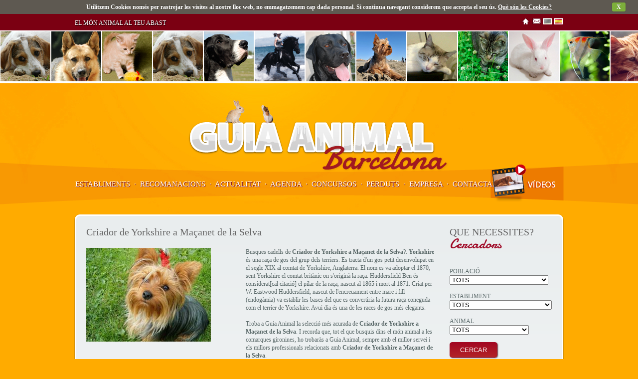

--- FILE ---
content_type: text/html; charset=UTF-8
request_url: http://barcelona.guiaanimal.com/cat/l/criador-de-yorkshire-a-macanet-de-la-selva.html
body_size: 10895
content:
<!DOCTYPE html>
<html lang="ca">
    <head>
		<meta name="google-site-verification" content="XBJ6xcGqszNQCGOXU7gIq3at2vhly_nPi4Nr0hzh470" />
        <base href="http://barcelona.guiaanimal.com/">
        <meta http-equiv="Content-Type" content="text/html; charset=utf-8">
        
<title>Criador de Yorkshire Maçanet de la Selva, Criador de Yorkshire a Maçanet de la Selva – Guia Animal</title>

<meta name="Description" content="Criador de Yorkshire a Maçanet de la Selva, troba tota la informacio sobre Criador de Yorkshire Maçanet de la Selva a Guia Animal">
<meta name="Keywords" content="Criador de Yorkshire Maçanet de la Selva, Criador de Yorkshire a Maçanet de la Selva">
<meta name="robots" content="all">
<meta name="revisit-after" content="30 days">
		<link rel="shortcut icon" href="http://barcelona.guiaanimal.com/favicon.ico" >
        <link href='http://fonts.googleapis.com/css?family=Damion' rel='stylesheet' type='text/css'>
        <link rel="stylesheet" type="text/css" href="http://barcelona.guiaanimal.com/css/reset.css">
        <link rel="stylesheet" type="text/css" href="http://barcelona.guiaanimal.com/css/estils.css">
		<link rel="stylesheet" type="text/css" href="http://barcelona.guiaanimal.com/lib/imagelightbox/imagelightbox.css">

            
        <!--[if lte IE 7]>
        <link rel="stylesheet" type="text/css" href="http://barcelona.guiaanimal.com/css/ie7.css">
        <![endif]-->

        <script src="http://barcelona.guiaanimal.com/lib/jquery-ui/js/jquery-1.8.1.min.js"></script>
		<!--<script src="http://barcelona.guiaanimal.com/lib/jquery-ui/js/jQuery.XDomainRequest.js"></script>-->
        <script src="http://barcelona.guiaanimal.com/lib/funcions.js"></script>
        <script src="http://barcelona.guiaanimal.com/lib/modernizr.custom.86801.js"></script>
		<script type="text/javascript" src="http://barcelona.guiaanimal.com/lib/imagelightbox/imagelightbox.min.js"></script>
        		<script type="text/javascript">
		  var _gaq = _gaq || [];
		  _gaq.push(['_setAccount', 'UA-33182308-1']);
		  _gaq.push(['_trackPageview']);

		  (function() {
			var ga = document.createElement('script'); ga.type = 'text/javascript'; ga.async = true;
			ga.src = ('https:' == document.location.protocol ? 'https://ssl' : 'http://www') + '.google-analytics.com/ga.js';
			var s = document.getElementsByTagName('script')[0]; s.parentNode.insertBefore(ga, s);
		  })();

		</script>
    </head>
    <body>
		
	
		<link rel="stylesheet" href="http://barcelona.guiaanimal.com/lib/cookie/cookiecuttr.css">
<script src="http://barcelona.guiaanimal.com/lib/cookie/jquery.cookie.js"></script>
<script src="http://barcelona.guiaanimal.com/lib/cookie/jquery.cookiecuttr.js"></script>
<script>
	$(document).ready(function () {
		$.cookieCuttr({
										cookieAnalyticsMessage: 'Utilitzem Cookies només per rastrejar les visites al nostre lloc web, no emmagatzemem cap dada personal. Si continua navegant considerem que accepta el seu ús.',
				cookieAcceptButtonText: 'X',
				cookieWhatAreLinkText: 'Què són les Cookies?',
				cookieWhatAreTheyLink: 'http://barcelona.guiaanimal.com/cat/cookies.html',
					});
	});
</script>
        <div id="tot" class="landings">
            <header id="cap"><div class="cont_slogan">
    <section class="contingut">
        <hgroup class="col">
            <h2><a href="http://barcelona.guiaanimal.com/cat/establiments-animals.html" title="EL MÓN ANIMAL AL TEU ABAST">EL MÓN ANIMAL AL TEU ABAST</a></h2>
        </hgroup>
        <div class="col right">
            <ul style="text-align:right">
                <li><a href="http://barcelona.guiaanimal.com/cat.html" class="ico home "></a></li>
                <li><a href="http://barcelona.guiaanimal.com/cat/contactar.html" class="ico contact "></a></li>
                <li><a href="http://barcelona.guiaanimal.com/cat.html" class="ico cat sel"></a></li>
                <li><a href="http://barcelona.guiaanimal.com/es.html" class="ico es "></a></li>
            </ul>
        </div>        
        <div class="net"></div>
    </section>
</div>
    <div id="cinta_animals">
        <div class="infinit"><!--
                            --><div>
                    <img width="100" height="100" src="http://barcelona.guiaanimal.com/files/cinta/cavallplatja.gif" alt="GUIA ANIMAL" />
                </div><!--
                                --><div>
                    <img width="100" height="100" src="http://barcelona.guiaanimal.com/files/cinta/trastu2.png" alt="GUIA ANIMAL" />
                </div><!--
                                --><div>
                    <img width="100" height="100" src="http://barcelona.guiaanimal.com/files/cinta/25.jpg" alt="GUIA ANIMAL" />
                </div><!--
                                --><div>
                    <img width="100" height="100" src="http://barcelona.guiaanimal.com/files/cinta/GATALIDIA.png" alt="GUIA ANIMAL" />
                </div><!--
                                --><div>
                    <img width="100" height="100" src="http://barcelona.guiaanimal.com/files/gat3.jpg" alt="GUIA ANIMAL" />
                </div><!--
                                --><div>
                    <img width="100" height="100" src="http://barcelona.guiaanimal.com/files/cinta/MIXA.png" alt="GUIA ANIMAL" />
                </div><!--
                                --><div>
                    <img width="100" height="100" src="http://barcelona.guiaanimal.com/files/cinta/22.jpg" alt="GUIA ANIMAL" />
                </div><!--
                                --><div>
                    <img width="100" height="100" src="http://barcelona.guiaanimal.com/files/cinta/5.jpg" alt="GUIA ANIMAL" />
                </div><!--
                        --></div>
    </div>
    <script>
        var llista_imatges=new Array();
                    llista_imatges.push("http://barcelona.guiaanimal.com/files/cinta/cavallplatja.gif");
                        llista_imatges.push("http://barcelona.guiaanimal.com/files/cinta/trastu2.png");
                        llista_imatges.push("http://barcelona.guiaanimal.com/files/cinta/25.jpg");
                        llista_imatges.push("http://barcelona.guiaanimal.com/files/cinta/GATALIDIA.png");
                        llista_imatges.push("http://barcelona.guiaanimal.com/files/gat3.jpg");
                        llista_imatges.push("http://barcelona.guiaanimal.com/files/cinta/MIXA.png");
                        llista_imatges.push("http://barcelona.guiaanimal.com/files/cinta/22.jpg");
                        llista_imatges.push("http://barcelona.guiaanimal.com/files/cinta/5.jpg");
                        llista_imatges.push("http://barcelona.guiaanimal.com/files/cinta/17.jpg");
                        llista_imatges.push("http://barcelona.guiaanimal.com/files/cinta/hugo.png");
                        llista_imatges.push("http://barcelona.guiaanimal.com/files/cinta/14.jpg");
                        llista_imatges.push("http://barcelona.guiaanimal.com/files/cinta/18.jpg");
                        llista_imatges.push("http://barcelona.guiaanimal.com/files/cinta/16.jpg");
                        llista_imatges.push("http://barcelona.guiaanimal.com/files/cinta/pastoralemany.png");
                        llista_imatges.push("http://barcelona.guiaanimal.com/files/cinta/boira.png");
                        llista_imatges.push("http://barcelona.guiaanimal.com/files/cinta/12.jpg");
                        llista_imatges.push("http://barcelona.guiaanimal.com/files/cinta/junior2.png");
                        llista_imatges.push("http://barcelona.guiaanimal.com/files/cinta/10.jpg");
                        llista_imatges.push("http://barcelona.guiaanimal.com/files/cinta/13.jpg");
                        llista_imatges.push("http://barcelona.guiaanimal.com/files/cinta/gatmonada.jpg");
                        llista_imatges.push("http://barcelona.guiaanimal.com/files/conill.jpg");
                        llista_imatges.push("http://barcelona.guiaanimal.com/files/cinta/P1070489_2.jpg");
                        llista_imatges.push("http://barcelona.guiaanimal.com/files/cinta/19.jpg");
                        llista_imatges.push("http://barcelona.guiaanimal.com/files/cinta/gats_guia_animal_girona2.jpg");
                        llista_imatges.push("http://barcelona.guiaanimal.com/files/cinta/bonook.png");
                        llista_imatges.push("http://barcelona.guiaanimal.com/files/cinta/boira2.png");
                        llista_imatges.push("http://barcelona.guiaanimal.com/files/gos1.jpg");
                        llista_imatges.push("http://barcelona.guiaanimal.com/files/gat1.jpg");
                        llista_imatges.push("http://barcelona.guiaanimal.com/files/cinta/mixin.jpg");
                        llista_imatges.push("http://barcelona.guiaanimal.com/files/cinta/6.jpg");
                        llista_imatges.push("http://barcelona.guiaanimal.com/files/cinta/baldufa.png");
                        llista_imatges.push("http://barcelona.guiaanimal.com/files/cinta/20.jpg");
                        llista_imatges.push("http://barcelona.guiaanimal.com/files/cinta/24.jpg");
                        llista_imatges.push("http://barcelona.guiaanimal.com/files/cinta/3.jpg");
                        llista_imatges.push("http://barcelona.guiaanimal.com/files/cinta/15.jpg");
                        llista_imatges.push("http://barcelona.guiaanimal.com/files/gos2.jpg");
                        llista_imatges.push("http://barcelona.guiaanimal.com/files/cinta/02102006.png");
                        llista_imatges.push("http://barcelona.guiaanimal.com/files/tortuga.jpg");
                        llista_imatges.push("http://barcelona.guiaanimal.com/files/cinta/11.jpg");
                        llista_imatges.push("http://barcelona.guiaanimal.com/files/cinta/GRANDANESLIDIA.png");
                        llista_imatges.push("http://barcelona.guiaanimal.com/files/cinta/9.jpg");
                        llista_imatges.push("http://barcelona.guiaanimal.com/files/cinta/thai4.png");
                        llista_imatges.push("http://barcelona.guiaanimal.com/files/gat2.jpg");
                        llista_imatges.push("http://barcelona.guiaanimal.com/files/cinta/DUNA1.png");
                        llista_imatges.push("http://barcelona.guiaanimal.com/files/cinta/4.jpg");
                        llista_imatges.push("http://barcelona.guiaanimal.com/files/anec.jpg");
                        llista_imatges.push("http://barcelona.guiaanimal.com/files/cinta/gats_guia_animal_girona.jpg");
                        llista_imatges.push("http://barcelona.guiaanimal.com/files/cinta/23.jpg");
                        llista_imatges.push("http://barcelona.guiaanimal.com/files/cinta/26.jpg");
                        llista_imatges.push("http://barcelona.guiaanimal.com/files/cinta/8.jpg");
                        llista_imatges.push("http://barcelona.guiaanimal.com/files/cinta/cendra.png");
                        llista_imatges.push("http://barcelona.guiaanimal.com/files/cinta/baldufaboira.png");
                        llista_imatges.push("http://barcelona.guiaanimal.com/files/cinta/2.jpg");
                        llista_imatges.push("http://barcelona.guiaanimal.com/files/cinta/21.jpg");
                        llista_imatges.push("http://barcelona.guiaanimal.com/files/cinta/P1180844_2.jpg");
                        llista_imatges.push("http://barcelona.guiaanimal.com/files/cinta/1.jpg");
                        llista_imatges.push("http://barcelona.guiaanimal.com/files/cinta/P1240626_2.jpg");
                        llista_imatges.push("http://barcelona.guiaanimal.com/files/elefant.jpg");
                    
        function adaptar_visor(){
            var ample_total=$('#tot').width();
            var ample_element=$('#cinta_animals .infinit div').width();

            var elements_totals=Math.ceil(ample_total / ample_element);

            var elements_actuals=$('#cinta_animals .infinit div').length;
            
            $('#cinta_animals .infinit').width(elements_totals*ample_element);
            
            for(var i=elements_actuals+1;i<=elements_totals;i++){
                $('#cinta_animals .infinit div').first().clone().prependTo("#cinta_animals .infinit");
                var nova_imatge=llista_imatges[Math.floor(Math.random()*llista_imatges.length)];
                $('#cinta_animals .infinit div').first().find('img').attr('src',nova_imatge);
            }
        }

        function cambiar_cinta(){
            var temps_min=1000;
            var temps_max=5000;
            var temps_canvi=Math.floor((Math.random()*temps_max)+temps_min); 
            setTimeout("cambiar_imatge()", temps_canvi);
        }
        
        function cambiar_imatge(){
            var index=Math.floor(Math.random()*llista_imatges.length); 
            var nova_imatge=llista_imatges[index];
            var index_ele=Math.floor(Math.random()*$('#cinta_animals div img').length);
            $('#cinta_animals div img').eq(index_ele).animate({opacity:0}, 500, function (){
                $('#cinta_animals div img').eq(index_ele).attr('src',nova_imatge);
                $('#cinta_animals div img').eq(index_ele).animate({opacity:1}, 500,function(){
                    cambiar_cinta();
                });
            });
        }
        $(document).ready(function(){
            adaptar_visor();
            cambiar_cinta();
        });
    </script>
    <div class="cont_logo">
    <a href="http://barcelona.guiaanimal.com/cat/inici.html" title="GUIA ANIMAL">
                 <img width="530" height="178" src="http://barcelona.guiaanimal.com/img/logos/logo_bcn2.png" alt="GUIA ANIMAL" />
    </a>
</div>

</header>
			<div class='contenidorMenu'>
					<ul id="menu">	<li><a href="http://barcelona.guiaanimal.com/cat/establiments-animals.html" >ESTABLIMENTS</a>
	&nbsp;&middot;&nbsp;</li>
	<li><a href="http://barcelona.guiaanimal.com/cat/productes-per-a-animals.html" >RECOMANACIONS</a>
	&nbsp;&middot;&nbsp;</li>
	<li><a href="http://barcelona.guiaanimal.com/cat/actualitat-noticies.html" >ACTUALITAT</a>
	&nbsp;&middot;&nbsp;</li>
	<li><a href="http://barcelona.guiaanimal.com/cat/agenda.html" >AGENDA</a>
	&nbsp;&middot;&nbsp;</li>
	<li><a href="http://barcelona.guiaanimal.com/cat/concursos-animals.html" >CONCURSOS</a>
	&nbsp;&middot;&nbsp;</li>
	<li><a href="http://barcelona.guiaanimal.com/cat/animals-perduts.html" >PERDUTS</a>
	<!--
	&nbsp;&middot;&nbsp;</li>
	<li><a target="_blank" href="http://forum.guiaanimal.com">FORUM</a>
	-->
	&nbsp;&middot;&nbsp;</li>
	<li><a href="http://barcelona.guiaanimal.com/cat/empresa.html" >EMPRESA</a>
	&nbsp;&middot;&nbsp;</li>
	<li><a href="http://barcelona.guiaanimal.com/cat/contactar.html" >CONTACTAR</a></li>

</ul>
						<a href="http://barcelona.guiaanimal.com/cat/videos.html" class="bannerVideos"></a>
				</div>
                                        <div class="contingut interiors ">
                    <div class="caixa_blanca">
                                            <section id="contingut">    <article>
        <h1>
            Criador de Yorkshire a Maçanet de la Selva            <span></span>
        </h1>    
                    <div class="col" style="width: 250px;">
                <img src="http://barcelona.guiaanimal.com/files//img/yorkshire_2.jpg" alt="Criador de Yorkshire a Maçanet de la Selva " style="width: 250px;" />
            </div>

            <div class="col right" style="width: 380px;">
                Busques cadells de <b>Criador de Yorkshire a Maçanet de la Selva</b>?. <b>Yorkshire</b> és una raça de gos del grup dels terriers. Es tracta d'un gos petit desenvolupat en el segle XIX al comtat de Yorkshire, Anglaterra. El nom es va adoptar el 1870, sent Yorkshire el comtat britànic on s'originà la raça. Huddersfield Ben és considerat[cal citació] el pilar de la raça, nascut al 1865 i mort al 1871. Criat per W. Eastwood Huddersfield, nascut de l'encreuament entre mare i fill (endogàmia) va establir les bases del que es convertiria la futura raça coneguda com el terrier de Yorkshire. Avui dia és una de les races de gos més elegants.
<br><br>
Troba a Guia Animal la selecció més acurada de <b>Criador de Yorkshire a Maçanet de la Selva</b>. I recorda que, tot el que busquis dins el món animal a les comarques gironines, ho trobaràs a Guia Animal, sempre amb el millor servei i els millors professionals relacionats amb <b>Criador de Yorkshire a Maçanet de la Selva</b>.            </div>

            <div class="net"></div>
            			<div class="net sombrejat"></div>
			<h3>Establiments Recomenats</h3>
			<div class="llista_establiments">
								<article >
						<div class="cont_esta" >
							<h2>
								<a href="http://barcelona.guiaanimal.com/cat/establiments-animals/mascotes-costa-brava.html" title="Mascotes Costa Brava ">Mascotes Costa Brava</a>
							</h2>
							<div class="net"></div>
							<h3>Botigues, Clubs canins i d'Agility, Criadors, Criadors Golden Retriever, Criadors Labrador Retriever, Criadors Pastor Alemany, Criadors jack russell, Ensinistradors, Residència felina, Residències canines, Veterinaris</h3>
														<h3><u>Especialitzats en:</u><br />Gats, Gossos</h3>
														<p>Mascotes Costa Brava</p>
<p>Les olivers Mas gros, 56</p>
<p>17473-Ventall&oacute;</p>
<p>637302760</p>
<p>972110439</p>
<table style="width: 230px;" border="0" cellspacing="0" cellpadding="0">
<tbody>
<tr>
<td class="xl66" width="230" height="20"><a href="mailto:INFO@MASCOTASCOSTABRAVA.COM">INFO@MASCOTASCOSTABRAVA.COM</a></td>
</tr>
</tbody>
</table>
<table style="width: 207px;" border="0" cellspacing="0" cellpadding="0">
<tbody>
<tr>
<td class="xl66" width="207" height="20"><a href="http://www.mascotascostabrava.com/">http://www.mascotascostabrava.com/</a></td>
</tr>
</tbody>
</table>
<table style="width: 136px;" border="0" cellspacing="0" cellpadding="0">
<tbody>
<tr>
<td class="xl66" width="136" height="20"><a href="http://www.facebook.com/mascotes.costabrava?fref=ts">http://www.facebook.com/mascotes.costabrava?fref=ts</a></td>
</tr>
</tbody>
</table>						</div>
												<div class="cont_logo">
							<a href="http://barcelona.guiaanimal.com/cat/establiments-animals/mascotes-costa-brava.html" title="Mascotes Costa Brava ">
								<img src="http://barcelona.guiaanimal.com/files/clients/43000069/36.gif" alt="Mascotes Costa Brava " />
							</a>
						</div>
												<div class="net"></div>
					</article>   
								</div>
					
    </article>

    </section>
                                            <aside id="lateral"><section>
<h2>QUE NECESSITES?<span>Cercadors</span></h2>
<form class="formulari" method="get" action="http://barcelona.guiaanimal.com/cerca.php">
    <fieldset>
        <ul>
            <li>
                <label for="poblacio">POBLACIÓ</label>
                <select name="poblacio" id="poblacio">
                    <option value="">TOTS</option>
                                            <option  value="abrera">Abrera</option>
                                                <option  value="aguilar-de-segarra">Aguilar de Segarra</option>
                                                <option  value="aiguafreda">Aiguafreda</option>
                                                <option  value="alella">Alella</option>
                                                <option  value="alpens">Alpens</option>
                                                <option  value="arbucies">Arbúcies</option>
                                                <option  value="arenys-de-mar">Arenys de Mar</option>
                                                <option  value="arenys-de-munt">Arenys de Munt</option>
                                                <option  value="argentona">Argentona</option>
                                                <option  value="argencola">Argençola</option>
                                                <option  value="artes">Artés</option>
                                                <option  value="avinyonet-del-penedes">Avinyonet del Penedès</option>
                                                <option  value="avinyo">Avinyó</option>
                                                <option  value="avia">Avià</option>
                                                <option  value="badalona">Badalona</option>
                                                <option  value="badia-del-valles">Badia del Vallès</option>
                                                <option  value="baga">Bagà</option>
                                                <option  value="balenya">Balenyà</option>
                                                <option  value="balsareny">Balsareny</option>
                                                <option  value="barbera-del-valles">Barberà del Vallès</option>
                                                <option  value="barcelona">Barcelona</option>
                                                <option  value="begues">Begues</option>
                                                <option  value="bellprat">Bellprat</option>
                                                <option  value="berga">Berga</option>
                                                <option  value="bigues-i-riells">Bigues i Riells</option>
                                                <option  value="borreda">Borredà</option>
                                                <option  value="breda">Breda</option>
                                                <option  value="cabrera-danoia">Cabrera d'Anoia</option>
                                                <option  value="cabrera-de-mar">Cabrera de Mar</option>
                                                <option  value="cabrils">Cabrils</option>
                                                <option  value="calaf">Calaf</option>
                                                <option  value="calders">Calders</option>
                                                <option  value="caldes-destrac">Caldes d'Estrac</option>
                                                <option  value="caldes-de-montbui">Caldes de Montbui</option>
                                                <option  value="calella">Calella</option>
                                                <option  value="calldetenes">Calldetenes</option>
                                                <option  value="callus">Callús</option>
                                                <option  value="calonge-de-segarra">Calonge de Segarra</option>
                                                <option  value="campins">Campins</option>
                                                <option  value="canet-de-mar">Canet de Mar</option>
                                                <option  value="canovelles">Canovelles</option>
                                                <option  value="canyelles">Canyelles</option>
                                                <option  value="capellades">Capellades</option>
                                                <option  value="capolat">Capolat</option>
                                                <option  value="cardedeu">Cardedeu</option>
                                                <option  value="cardona">Cardona</option>
                                                <option  value="carme">Carme</option>
                                                <option  value="casserres">Casserres</option>
                                                <option  value="castell-de-lareny">Castell de l'Areny</option>
                                                <option  value="castellar-de-nhug">Castellar de n'Hug</option>
                                                <option  value="castellar-del-riu">Castellar del Riu</option>
                                                <option  value="castellar-del-valles">Castellar del Vallès</option>
                                                <option  value="castellbell-i-el-vilar">Castellbell i el Vilar</option>
                                                <option  value="castellbisbal">Castellbisbal</option>
                                                <option  value="castellcir">Castellcir</option>
                                                <option  value="castelldefels">Castelldefels</option>
                                                <option  value="castellet-i-la-gornal">Castellet i la Gornal</option>
                                                <option  value="castellfollit-de-riubregos">Castellfollit de Riubregós</option>
                                                <option  value="castellfollit-del-boix">Castellfollit del Boix</option>
                                                <option  value="castellgali">Castellgalí</option>
                                                <option  value="castellnou-de-bages">Castellnou de Bages</option>
                                                <option  value="castelloli">Castellolí</option>
                                                <option  value="castelltercol">Castellterçol</option>
                                                <option  value="castellvi-de-rosanes">Castellví de Rosanes</option>
                                                <option  value="castellvi-de-la-marca">Castellví de la Marca</option>
                                                <option  value="centelles">Centelles</option>
                                                <option  value="cercs">Cercs</option>
                                                <option  value="cerdanyola-del-valles">Cerdanyola del Vallès</option>
                                                <option  value="cervello">Cervelló</option>
                                                <option  value="collbato">Collbató</option>
                                                <option  value="collsuspina">Collsuspina</option>
                                                <option  value="copons">Copons</option>
                                                <option  value="corbera-de-llobregat">Corbera de Llobregat</option>
                                                <option  value="cornella-de-llobregat">Cornellà de Llobregat</option>
                                                <option  value="cubelles">Cubelles</option>
                                                <option  value="canoves-i-samalus">Cànoves i Samalús</option>
                                                <option  value="dosrius">Dosrius</option>
                                                <option  value="el-bruc">El Bruc</option>
                                                <option  value="el-brull">El Brull</option>
                                                <option  value="el-masnou">El Masnou</option>
                                                <option  value="el-papiol">El Papiol</option>
                                                <option  value="el-pla-del-penedes">El Pla del Penedès</option>
                                                <option  value="el-pont-de-vilomara-i-rocafort">El Pont de Vilomara i Rocafort</option>
                                                <option  value="el-prat-de-llobregat">El Prat de Llobregat</option>
                                                <option  value="els-hostalets-de-pierola">Els Hostalets de Pierola</option>
                                                <option  value="els-prats-de-rei">Els Prats de Rei</option>
                                                <option  value="esparreguera">Esparreguera</option>
                                                <option  value="esplugues-de-llobregat">Esplugues de Llobregat</option>
                                                <option  value="figaro-montmany">Figaró-Montmany</option>
                                                <option  value="fogars-de-montclus">Fogars de Montclús</option>
                                                <option  value="fogars-de-la-selva">Fogars de la Selva</option>
                                                <option  value="folgueroles">Folgueroles</option>
                                                <option  value="fonollosa">Fonollosa</option>
                                                <option  value="font-rubi">Font-rubí</option>
                                                <option  value="figols">Fígols</option>
                                                <option  value="gaia">Gaià</option>
                                                <option  value="gallifa">Gallifa</option>
                                                <option  value="gava">Gavà</option>
                                                <option  value="gelida">Gelida</option>
                                                <option  value="girona">Girona</option>
                                                <option  value="gironella">Gironella</option>
                                                <option  value="gisclareny">Gisclareny</option>
                                                <option  value="granera">Granera</option>
                                                <option  value="granollers">Granollers</option>
                                                <option  value="gualba">Gualba</option>
                                                <option  value="guardiola-de-bergueda">Guardiola de Berguedà</option>
                                                <option  value="gurb">Gurb</option>
                                                <option  value="igualada">Igualada</option>
                                                <option  value="jorba">Jorba</option>
                                                <option  value="lametlla-del-valles">L'Ametlla del Vallès</option>
                                                <option  value="lespunyola">L'Espunyola</option>
                                                <option  value="lestany">L'Estany</option>
                                                <option  value="lhospitalet-de-llobregat">L'Hospitalet de Llobregat</option>
                                                <option  value="la-garriga">La Garriga</option>
                                                <option  value="la-granada">La Granada</option>
                                                <option  value="la-llacuna">La Llacuna</option>
                                                <option  value="la-llagosta">La Llagosta</option>
                                                <option  value="la-nou-de-bergueda">La Nou de Berguedà</option>
                                                <option  value="la-palma-de-cervello">La Palma de Cervelló</option>
                                                <option  value="la-pobla-de-claramunt">La Pobla de Claramunt</option>
                                                <option  value="la-pobla-de-lillet">La Pobla de Lillet</option>
                                                <option  value="la-quar">La Quar</option>
                                                <option  value="la-roca-del-valles">La Roca del Vallès</option>
                                                <option  value="les-cabanyes">Les Cabanyes</option>
                                                <option  value="les-franqueses-del-valles">Les Franqueses del Vallès</option>
                                                <option  value="les-masies-de-roda">Les Masies de Roda</option>
                                                <option  value="les-masies-de-voltrega">Les Masies de Voltregà</option>
                                                <option  value="llinars-del-valles">Llinars del Vallès</option>
                                                <option  value="llica-damunt">Lliçà d'Amunt</option>
                                                <option  value="llica-de-vall">Lliçà de Vall</option>
                                                <option  value="lluca">Lluçà</option>
                                                <option  value="malgrat-de-mar">Malgrat de Mar</option>
                                                <option  value="malla">Malla</option>
                                                <option  value="manlleu">Manlleu</option>
                                                <option  value="manresa">Manresa</option>
                                                <option  value="marganell">Marganell</option>
                                                <option  value="martorell">Martorell</option>
                                                <option  value="martorelles">Martorelles</option>
                                                <option  value="masquefa">Masquefa</option>
                                                <option  value="matadepera">Matadepera</option>
                                                <option  value="mataro">Mataró</option>
                                                <option  value="mediona">Mediona</option>
                                                <option  value="moia">Moià</option>
                                                <option  value="molins-de-rei">Molins de Rei</option>
                                                <option  value="mollet-del-valles">Mollet del Vallès</option>
                                                <option  value="monistrol-de-calders">Monistrol de Calders</option>
                                                <option  value="monistrol-de-montserrat">Monistrol de Montserrat</option>
                                                <option  value="montcada-i-reixac">Montcada i Reixac</option>
                                                <option  value="montclar">Montclar</option>
                                                <option  value="montesquiu">Montesquiu</option>
                                                <option  value="montgat">Montgat</option>
                                                <option  value="montmajor">Montmajor</option>
                                                <option  value="montmaneu">Montmaneu</option>
                                                <option  value="montmelo">Montmeló</option>
                                                <option  value="montornes-del-valles">Montornès del Vallès</option>
                                                <option  value="montseny">Montseny</option>
                                                <option  value="muntanyola">Muntanyola</option>
                                                <option  value="mura">Mura</option>
                                                <option  value="navarcles">Navarcles</option>
                                                <option  value="navas">Navàs</option>
                                                <option  value="olesa-de-bonesvalls">Olesa de Bonesvalls</option>
                                                <option  value="olesa-de-montserrat">Olesa de Montserrat</option>
                                                <option  value="olivella">Olivella</option>
                                                <option  value="olost">Olost</option>
                                                <option  value="olvan">Olvan</option>
                                                <option  value="olerdola">Olèrdola</option>
                                                <option  value="orista">Oristà</option>
                                                <option  value="orpi">Orpí</option>
                                                <option  value="oris">Orís</option>
                                                <option  value="pacs-del-penedes">Pacs del Penedès</option>
                                                <option  value="palafolls">Palafolls</option>
                                                <option  value="palau-solita-i-plegamans">Palau-solità i Plegamans</option>
                                                <option  value="palleja">Pallejà</option>
                                                <option  value="parets-del-valles">Parets del Vallès</option>
                                                <option  value="perafita">Perafita</option>
                                                <option  value="perelada">Perelada</option>
                                                <option  value="piera">Piera</option>
                                                <option  value="pineda-de-mar">Pineda de Mar</option>
                                                <option  value="polinya">Polinyà</option>
                                                <option  value="pontons">Pontons</option>
                                                <option  value="porqueres">Porqueres</option>
                                                <option  value="prats-de-llucanes">Prats de Lluçanès</option>
                                                <option  value="premia-de-dalt">Premià de Dalt</option>
                                                <option  value="premia-de-mar">Premià de Mar</option>
                                                <option  value="puig-reig">Puig-reig</option>
                                                <option  value="puigdalber">Puigdàlber</option>
                                                <option  value="pujalt">Pujalt</option>
                                                <option  value="rajadell">Rajadell</option>
                                                <option  value="rellinars">Rellinars</option>
                                                <option  value="ripollet">Ripollet</option>
                                                <option  value="roda-de-ter">Roda de Ter</option>
                                                <option  value="rubio">Rubió</option>
                                                <option  value="rubi">Rubí</option>
                                                <option  value="rupit-i-pruit">Rupit i Pruit</option>
                                                <option  value="sabadell">Sabadell</option>
                                                <option  value="sagas">Sagàs</option>
                                                <option  value="saldes">Saldes</option>
                                                <option  value="sallent">Sallent</option>
                                                <option  value="sant-adria-de-besos">Sant Adrià de Besòs</option>
                                                <option  value="sant-agusti-de-llucanes">Sant Agustí de Lluçanès</option>
                                                <option  value="sant-andreu-de-llavaneres">Sant Andreu de Llavaneres</option>
                                                <option  value="sant-andreu-de-la-barca">Sant Andreu de la Barca</option>
                                                <option  value="sant-antoni-de-vilamajor">Sant Antoni de Vilamajor</option>
                                                <option  value="sant-bartomeu-del-grau">Sant Bartomeu del Grau</option>
                                                <option  value="sant-boi-de-llobregat">Sant Boi de Llobregat</option>
                                                <option  value="sant-boi-de-llucanes">Sant Boi de Lluçanès</option>
                                                <option  value="sant-cebria-de-vallalta">Sant Cebrià de Vallalta</option>
                                                <option  value="sant-celoni">Sant Celoni</option>
                                                <option  value="sant-climent-de-llobregat">Sant Climent de Llobregat</option>
                                                <option  value="sant-cugat-sesgarrigues">Sant Cugat Sesgarrigues</option>
                                                <option  value="sant-cugat-del-valles">Sant Cugat del Vallès</option>
                                                <option  value="sant-esteve-sesrovires">Sant Esteve Sesrovires</option>
                                                <option  value="sant-esteve-de-palautordera">Sant Esteve de Palautordera</option>
                                                <option  value="sant-feliu-sasserra">Sant Feliu Sasserra</option>
                                                <option  value="sant-feliu-de-buixalleu">Sant Feliu de Buixalleu</option>
                                                <option  value="sant-feliu-de-codines">Sant Feliu de Codines</option>
                                                <option  value="sant-feliu-de-llobregat">Sant Feliu de Llobregat</option>
                                                <option  value="sant-fost-de-campsentelles">Sant Fost de Campsentelles</option>
                                                <option  value="sant-fruitos-de-bages">Sant Fruitós de Bages</option>
                                                <option  value="sant-hilari-sacalm">Sant Hilari Sacalm</option>
                                                <option  value="sant-hipolit-de-voltrega">Sant Hipòlit de Voltregà</option>
                                                <option  value="sant-iscle-de-vallalta">Sant Iscle de Vallalta</option>
                                                <option  value="sant-jaume-de-frontanya">Sant Jaume de Frontanyà</option>
                                                <option  value="sant-joan-despi">Sant Joan Despí</option>
                                                <option  value="sant-joan-de-vilatorrada">Sant Joan de Vilatorrada</option>
                                                <option  value="sant-julia-de-cerdanyola">Sant Julià de Cerdanyola</option>
                                                <option  value="sant-julia-de-vilatorta">Sant Julià de Vilatorta</option>
                                                <option  value="sant-just-desvern">Sant Just Desvern</option>
                                                <option  value="sant-llorenc-savall">Sant Llorenç Savall</option>
                                                <option  value="sant-llorenc-dhortons">Sant Llorenç d'Hortons</option>
                                                <option  value="sant-marti-sarroca">Sant Martí Sarroca</option>
                                                <option  value="sant-marti-sesgueioles">Sant Martí Sesgueioles</option>
                                                <option  value="sant-marti-dalbars">Sant Martí d'Albars</option>
                                                <option  value="sant-marti-de-centelles">Sant Martí de Centelles</option>
                                                <option  value="sant-marti-de-tous">Sant Martí de Tous</option>
                                                <option  value="sant-mateu-de-bages">Sant Mateu de Bages</option>
                                                <option  value="sant-pere-sallavinera">Sant Pere Sallavinera</option>
                                                <option  value="sant-pere-de-ribes">Sant Pere de Ribes</option>
                                                <option  value="sant-pere-de-riudebitlles">Sant Pere de Riudebitlles</option>
                                                <option  value="sant-pere-de-torello">Sant Pere de Torelló</option>
                                                <option  value="sant-pere-de-vilamajor">Sant Pere de Vilamajor</option>
                                                <option  value="sant-pol-de-mar">Sant Pol de Mar</option>
                                                <option  value="sant-quinti-de-mediona">Sant Quintí de Mediona</option>
                                                <option  value="sant-quirze-safaja">Sant Quirze Safaja</option>
                                                <option  value="sant-quirze-de-besora">Sant Quirze de Besora</option>
                                                <option  value="sant-quirze-del-valles">Sant Quirze del Vallès</option>
                                                <option  value="sant-sadurni-danoia">Sant Sadurní d'Anoia</option>
                                                <option  value="sant-sadurni-dosormort">Sant Sadurní d'Osormort</option>
                                                <option  value="sant-salvador-de-guardiola">Sant Salvador de Guardiola</option>
                                                <option  value="sant-vicenc-de-castellet">Sant Vicenç de Castellet</option>
                                                <option  value="sant-vicenc-de-montalt">Sant Vicenç de Montalt</option>
                                                <option  value="sant-vicenc-de-torello">Sant Vicenç de Torelló</option>
                                                <option  value="sant-vicenc-dels-horts">Sant Vicenç dels Horts</option>
                                                <option  value="santa-cecilia-de-voltrega">Santa Cecília de Voltregà</option>
                                                <option  value="santa-coloma-de-cervello">Santa Coloma de Cervelló</option>
                                                <option  value="santa-coloma-de-gramenet">Santa Coloma de Gramenet</option>
                                                <option  value="santa-eugenia-de-berga">Santa Eugènia de Berga</option>
                                                <option  value="santa-eulalia-de-riuprimer">Santa Eulàlia de Riuprimer</option>
                                                <option  value="santa-eulalia-de-roncana">Santa Eulàlia de Ronçana</option>
                                                <option  value="santa-fe-del-penedes">Santa Fe del Penedès</option>
                                                <option  value="santa-margarida-de-montbui">Santa Margarida de Montbui</option>
                                                <option  value="santa-margarida-i-els-monjos">Santa Margarida i els Monjos</option>
                                                <option  value="santa-maria-dolo">Santa Maria d'Oló</option>
                                                <option  value="santa-maria-de-besora">Santa Maria de Besora</option>
                                                <option  value="santa-maria-de-corco">Santa Maria de Corcó</option>
                                                <option  value="santa-maria-de-martorelles">Santa Maria de Martorelles</option>
                                                <option  value="santa-maria-de-merles">Santa Maria de Merlès</option>
                                                <option  value="santa-maria-de-miralles">Santa Maria de Miralles</option>
                                                <option  value="santa-maria-de-palautordera">Santa Maria de Palautordera</option>
                                                <option  value="santa-perpetua-de-mogoda">Santa Perpètua de Mogoda</option>
                                                <option  value="santa-susanna">Santa Susanna</option>
                                                <option  value="santpedor">Santpedor</option>
                                                <option  value="sentmenat">Sentmenat</option>
                                                <option  value="seva">Seva</option>
                                                <option  value="sitges">Sitges</option>
                                                <option  value="sobremunt">Sobremunt</option>
                                                <option  value="sora">Sora</option>
                                                <option  value="subirats">Subirats</option>
                                                <option  value="suria">Súria</option>
                                                <option  value="tagamanent">Tagamanent</option>
                                                <option  value="talamanca">Talamanca</option>
                                                <option  value="taradell">Taradell</option>
                                                <option  value="tavertet">Tavertet</option>
                                                <option  value="tavernoles">Tavèrnoles</option>
                                                <option  value="teia">Teià</option>
                                                <option  value="terrassa">Terrassa</option>
                                                <option  value="tiana">Tiana</option>
                                                <option  value="tona">Tona</option>
                                                <option  value="tordera">Tordera</option>
                                                <option  value="torello">Torelló</option>
                                                <option  value="torre-de-claramunt">Torre de Claramunt</option>
                                                <option  value="torrelavit">Torrelavit</option>
                                                <option  value="torrelles-de-foix">Torrelles de Foix</option>
                                                <option  value="torrelles-de-llobregat">Torrelles de Llobregat</option>
                                                <option  value="ullastrell">Ullastrell</option>
                                                <option  value="vacarisses">Vacarisses</option>
                                                <option  value="vallbona-danoia">Vallbona d'Anoia</option>
                                                <option  value="vallcebre">Vallcebre</option>
                                                <option  value="vallgorguina">Vallgorguina</option>
                                                <option  value="vallirana">Vallirana</option>
                                                <option  value="vallromanes">Vallromanes</option>
                                                <option  value="veciana">Veciana</option>
                                                <option  value="vic">Vic</option>
                                                <option  value="vilada">Vilada</option>
                                                <option  value="viladecans">Viladecans</option>
                                                <option  value="viladecavalls">Viladecavalls</option>
                                                <option  value="vilafranca-del-penedes">Vilafranca del Penedès</option>
                                                <option  value="vilalba-sasserra">Vilalba Sasserra</option>
                                                <option  value="vilanova-de-sau">Vilanova de Sau</option>
                                                <option  value="vilanova-del-cami">Vilanova del Camí</option>
                                                <option  value="vilanova-del-valles">Vilanova del Vallès</option>
                                                <option  value="vilanova-i-la-geltru">Vilanova i la Geltrú</option>
                                                <option  value="vilassar-de-dalt">Vilassar de Dalt</option>
                                                <option  value="vilassar-de-mar">Vilassar de Mar</option>
                                                <option  value="vilobi-del-penedes">Vilobí del Penedès</option>
                                                <option  value="viver-i-serrateix">Viver i Serrateix</option>
                                                <option  value="odena">Òdena</option>
                                                <option  value="orrius">Òrrius</option>
                                        </select>
            </li>
            <li>
                <label for="tipus">ESTABLIMENT</label>
                <select name="tipus" id="tipus">
                    <option value="">TOTS</option>
                                            <option  value="activitats-educatives-i-de-lleure">Activitats educatives i de lleure</option>
                                                <option  value="acupuntura-per-gossos">Acupuntura per gossos</option>
                                                <option  value="agility">Agility</option>
                                                <option  value="alimentacio">Alimentació</option>
                                                <option  value="allotjament-amb-animals">Allotjament amb animals</option>
                                                <option  value="botigues">Botigues</option>
                                                <option  value="centre-de-benestar-animal">Centre de benestar animal</option>
                                                <option  value="clubs-canins-i-dagility">Clubs canins i d'Agility</option>
                                                <option  value="comunicadora-animal">Comunicadora animal</option>
                                                <option  value="criadors">Criadors</option>
                                                <option  value="criadors-golden-retriever">Criadors Golden Retriever</option>
                                                <option  value="criadors-labrador-retriever">Criadors Labrador Retriever</option>
                                                <option  value="criadors-pastor-alemany">Criadors Pastor Alemany</option>
                                                <option  value="criadors-jack-russell">Criadors jack russell</option>
                                                <option  value="distribudors">Distribuïdors</option>
                                                <option  value="ensinistradors">Ensinistradors</option>
                                                <option  value="fitoterapia-per-a-gossos">Fitoteràpia per a gossos</option>
                                                <option  value="flors-de-bach">Flors de Bach</option>
                                                <option  value="fundacions-associacions-i-protectores">Fundacions, associacions i protectores</option>
                                                <option  value="gossos-dassistencia">Gossos d'assistència</option>
                                                <option  value="legislacio-">Legislació </option>
                                                <option  value="medicina-esportiva">Medicina esportiva</option>
                                                <option  value="nutricio-natural-per-a-gossos">Nutrició natural per a gossos</option>
                                                <option  value="perruqueries-canines">Perruqueries canines</option>
                                                <option  value="rehabilitacio">Rehabilitació</option>
                                                <option  value="reiki">Reiki</option>
                                                <option  value="residencia-felina">Residència felina</option>
                                                <option  value="residencies-canines">Residències canines</option>
                                                <option  value="restaurant-amb-menu-per-gossos">Restaurant amb menú per gossos</option>
                                                <option  value="terapia-assistida-amb-gossos">Teràpia assistida amb gossos</option>
                                                <option  value="venda-a-domicili-">Venda a domicili </option>
                                                <option  value="venda-de-cadells">Venda de cadells</option>
                                                <option  value="veterinaris">Veterinaris</option>
                                                <option  value="veterinaris-a-domicili">Veterinaris a domicili</option>
                                        </select>
            </li>
            <li>
                <label for="animal">ANIMAL</label>
                <select name="animal" id="animal">
                    <option value="">TOTS</option>
                                            <option  value="aracnids">Aràcnids</option>
                                                <option  value="aus-exotiques">Aus exòtiques</option>
                                                <option  value="cavalls">Cavalls</option>
                                                <option  value="conills">Conills</option>
                                                <option  value="dofins">Dofins</option>
                                                <option  value="fures">Fures</option>
                                                <option  value="gats">Gats</option>
                                                <option  value="gossos">Gossos</option>
                                                <option  value="hurons">Hurons</option>
                                                <option  value="lloros">Lloros</option>
                                                <option  value="ocells">Ocells</option>
                                                <option  value="peixos">Peixos</option>
                                                <option  value="ponis">Ponis</option>
                                                <option  value="porcs">Porcs</option>
                                                <option  value="recuperacio-de-primats">Recuperació de primats</option>
                                                <option  value="rosegadors">Rosegadors</option>
                                                <option  value="reptils">Rèptils</option>
                                        </select>
            </li>
            
            <li>
                <label></label>
                <input class="buto" type="submit" value="CERCAR" />
            </li>
        </ul>
		<input type="hidden" name="lang" value="cat">
    </fieldset>
</form>
<div style="height:20px;"></div>
</section>    <section> 
                    <a target="_blank" href="https://spain.husse.com/" title="Husse El Garraf" class="banner_intern">
                <img src="http://barcelona.guiaanimal.com/files/BARCELONA/CLIENTS/43000181/Banner-interior.gif" alt="Husse El Garraf" style="width:205px;display:block;margin-bottom:10px;" />
            </a>
                        <a  href="http://www.guiaanimal.com/cat/establiments-animals/mascotes-costa-brava.html" title="Mascotes Costa Brava" class="banner_intern">
                <img src="http://barcelona.guiaanimal.com/files/BARCELONA/BANNERSINTERIORS/MASCOTESCOSTABRAVA/s7yzi3ua_400x400.gif" alt="Mascotes Costa Brava" style="width:205px;display:block;margin-bottom:10px;" />
            </a>
                        <a  href="http://www.guiaanimal.com/cat/establiments-animals/comunicadora-animal-anna-freijomil.html" title="COMUNICACIÓ ANIMAL ANNA" class="banner_intern">
                <img src="http://barcelona.guiaanimal.com/files/BARCELONA/2018/BANNERS/06COMUNICACIOANIMALANNA/BANNERINTERIOR.gif" alt="COMUNICACIÓ ANIMAL ANNA" style="width:205px;display:block;margin-bottom:10px;" />
            </a>
                        <a  href="http://barcelona.guiaanimal.com/cat/establiments-animals/reivet-rehabilitacio-i-acupuntura-veterinaria.html" title="REIVET - REHABILITACIÓ I ACUPUNTURA VETERINÀRIA" class="banner_intern">
                <img src="http://barcelona.guiaanimal.com/files/clients/43000151/BANNER-INTERIOR.gif" alt="REIVET - REHABILITACIÓ I ACUPUNTURA VETERINÀRIA" style="width:205px;display:block;margin-bottom:10px;" />
            </a>
                        <a target="_blank" href="http://www.guiaanimal.com/cat/establiments-animals/casa-del-ave.html" title="CASA DEL AVE" class="banner_intern">
                <img src="http://barcelona.guiaanimal.com/files/banners/BANNERCASADELAVE.gif" alt="CASA DEL AVE" style="width:205px;display:block;margin-bottom:10px;" />
            </a>
                </section>
    <div style="height:20px;"></div>   
    </aside>                        <div class="net"></div>
                    </div>
                </div>
                            <footer id="peu"><div class="contingut">
    <section class="col cont_form" style="width:300px;">
        <h4>SEGUEIX-NOS</h4>
        <a target="_blank" href="http://www.facebook.com/GuiaAnimal" title="FACEBOOK GUIA ANIMAL">
            <img width="32" height="32" src="http://barcelona.guiaanimal.com/img/face.png" alt="FACEBOOK GUIA ANIMAL" />
        </a>
        <a target="_blank" href="https://twitter.com/#!/guiaanimal" title="TWITTER GUIA ANIMAL">
            <img width="32" height="32" src="http://barcelona.guiaanimal.com/img/twitter.png" alt="TWITTER GUIA ANIMAL" />
        </a>
		<a target="_blank" href="http://www.linkedin.com/company/guia-animal?trk=company_logo" title="TWITTER GUIA ANIMAL">
            <img width="32" height="32" src="http://barcelona.guiaanimal.com/img/linedin.png" alt="LINKEDIN GUIA ANIMAL" />
        </a>
		<a target="_blank" href="https://plus.google.com/116254996725061214761/posts" title="TWITTER GUIA ANIMAL">
            <img width="32" height="32" src="http://barcelona.guiaanimal.com/img/google+.png" alt="GOOGLEPLUS GUIA ANIMAL" />
        </a>
        
        <div style="height: 25px;"></div>
            

        <h2>
    BUTLLETÍ ELECTRÒNIC    <span>Estigues al dia de les nostres novetats</span>
</h2>

<form action="http://www.newslee.com/newuser.php" target="_blank" method="post" name="formulari">
    <ul>
        <li>
			<input type="hidden" name="id" value="2895">
			<input type="hidden" name="idioma" value="cat">
			<input type="hidden" name="enviar" value="1"> 
            <label>NOM:</label>
            <input type="text" name="nname" value="" placeholder="NOM" />
        </li>
        <li>
            <label>E-MAIL:</label>
            <input type="email" name="nemail" value="" placeholder="E-MAIL" />
        </li>
        <li>
            <label></label>
            <input type="submit" name="enviar" class="buto verd" value="SUBSCRIURE'S" />
		</li>
    </ul>         
</form>    </section>

    
        <section class="col" style="width:225px;">
        <h4 style="text-transform: uppercase;">establiments</h4>
                <ul>
                            <li>
                    <a href="http://barcelona.guiaanimal.com/cat/establiments-animals/botigues/t.html" title="Botigues">Botigues</a>
                </li>
                                <li>
                    <a href="http://barcelona.guiaanimal.com/cat/establiments-animals/alimentacio/t.html" title="Alimentació">Alimentació</a>
                </li>
                                <li>
                    <a href="http://barcelona.guiaanimal.com/cat/establiments-animals/criadors-labrador-retriever/t.html" title="Criadors Labrador Retriever">Criadors Labrador Retriever</a>
                </li>
                                <li>
                    <a href="http://barcelona.guiaanimal.com/cat/establiments-animals/restaurant-amb-menu-per-gossos/t.html" title="Restaurant amb menú per gossos">Restaurant amb menú per gossos</a>
                </li>
                                <li>
                    <a href="http://barcelona.guiaanimal.com/cat/establiments-animals/activitats-educatives-i-de-lleure/t.html" title="Activitats educatives i de lleure">Activitats educatives i de lleure</a>
                </li>
                                <li>
                    <a href="http://barcelona.guiaanimal.com/cat/establiments-animals/gossos-dassistencia/t.html" title="Gossos d'assistència">Gossos d'assistència</a>
                </li>
                                <li>
                    <a href="http://barcelona.guiaanimal.com/cat/establiments-animals/acupuntura-per-gossos/t.html" title="Acupuntura per gossos">Acupuntura per gossos</a>
                </li>
                                <li>
                    <a href="http://barcelona.guiaanimal.com/cat/establiments-animals/criadors/t.html" title="Criadors">Criadors</a>
                </li>
                                <li>
                    <a href="http://barcelona.guiaanimal.com/cat/establiments-animals/terapia-assistida-amb-gossos/t.html" title="Teràpia assistida amb gossos">Teràpia assistida amb gossos</a>
                </li>
                        </ul>
    </section>
        
    <section class="col" style="width:225px;">
        <h4><a href="http://barcelona.guiaanimal.com/cat/establiments-animals.html" title="ESTABLIMENTS">ESTABLIMENTS</a></h4>
        <h4><a href="http://barcelona.guiaanimal.com/cat/empresa.html" title="EMPRESA">EMPRESA</a></h4>
        <h4><a href="http://barcelona.guiaanimal.com/cat/actualitat-noticies.html" title="ACTUALITAT">ACTUALITAT</a></h4>
        <h4><a href="http://barcelona.guiaanimal.com/cat/productes-per-a-animals.html" title="RECOMANACIONS">RECOMANACIONS</a></h4>
        <h4><a href="http://barcelona.guiaanimal.com/cat/concursos-animals.html" title="CONCURSOS">CONCURSOS</a></h4>
        <h4><a href="http://barcelona.guiaanimal.com/cat/animals-perduts.html" title="PERDUTS">PERDUTS</a></h4>
        <!--
		<h4><a href="http://forum.guiaanimal.com" title="PERDUTS">FORUM</a></h4>
        -->
		<h4><a href="http://barcelona.guiaanimal.com/cat/contactar.html" title="CONTACTAR">CONTACTAR</a></h4>
        <h4><a href="http://barcelona.guiaanimal.com/cat/mapa-web.html" title="MAPA WEB">MAPA WEB</a></h4>
        <h4><a href="http://barcelona.guiaanimal.com/cat/avis-legal.html">AVIS LEGAL</a></h4>
		<h4><a href="http://barcelona.guiaanimal.com/cat/cookies.html">COOKIES</a></h4>
    </section>

    <section class="col" style="width:229px;">
        <img src="http://barcelona.guiaanimal.com/img/logos/logo_peu_bcn.png" width="229" height="77" alt="GUIA ANIMAL" />
        <p>El món animal al teu abast.<br /><br />
Estimem i cuidem els animals, ells formen part de la nostra vida i volem el millor per ells.<br /><br />
Tot el que busques del món animal a les comarques de Barcelona, amb els millors professionals i serveis.</p>
        <div style="text-align:right;margin-top:20px;">
			<a href="http://www.6tems.com" target="_blank" title="6tems, Disseny web, Disseny grafic">
				<img width="29" height="14" src="http://barcelona.guiaanimal.com/img/by_6tems.png" alt="6TEMS COMUNICACIO INTERACTIVA" />
			</a>
		</div>
    </section>
    
    <div class="net"></div>
    
</div></footer>
        </div>
    </body>
</html>



--- FILE ---
content_type: text/css; charset: UTF-8
request_url: http://barcelona.guiaanimal.com/css/reset.css
body_size: 644
content:
html, body, div, span, object, iframe,
h1, h2, h3, h4, h5, h6, p, blockquote, pre,
abbr, address, cite, code,
del, dfn, em, img, ins, kbd, q, samp,
small, strong, sub, sup, var,
b, i,
dl, dt, dd, ol, ul, li,
fieldset, form, label, legend,
table, caption, tbody, tfoot, thead, tr, th, td,
article, aside, canvas, details, figcaption, figure,
footer, header, hgroup, menu, nav, section, summary,
time, mark, audio, video{margin:0;padding:0;border:0;outline:0;font-size:100%;vertical-align:baseline;background:transparent;}
body{line-height:1;}
article,aside,details,figcaption,figure,
footer,header,hgroup,menu,nav,section{display:block;}
nav ul{list-style:none;}
blockquote, q{quotes:none;}
blockquote:before, blockquote:after,
q:before, q:after{content:'';content:none;}
a{margin:0;padding:0;font-size:100%;vertical-align:baseline;background:transparent;}
ins{background-color:#ff9;color:#000;text-decoration:none;}
mark{background-color:#ff9;color:#000;font-style:italic;font-weight:bold;}
del{text-decoration:line-through;}
abbr[title], dfn[title]{border-bottom:1px dotted;cursor:help;}
table{border-collapse:collapse;border-spacing:0;}
hr{display:block;height:1px;border:0;border-top:1px solid #cccccc;margin:1em 0;padding:0;}
input, select{vertical-align:middle;}


--- FILE ---
content_type: text/css; charset: UTF-8
request_url: http://barcelona.guiaanimal.com/css/estils.css
body_size: 3077
content:
@charset "utf-8";body{color:#576666;font-family:"Trebuchet MS";font-size:12px;line-height:16px;background-image:url(../img/background.jpg);background-repeat:repeat-x;background-position:center top;background-color:#FFAB00;}
.border_macu{border:1px solid #fff;display:block;-webkit-border-radius:10px;-moz-border-radius:10px;border-radius:10px;overflow:hidden;-webkit-box-shadow:0px 1px 2px rgba(50, 50, 50, 0.75);-moz-box-shadow:0px 1px 2px rgba(50, 50, 50, 0.75);box-shadow:0px 1px 2px rgba(50, 50, 50, 0.75);}
a{color:#9F0926;text-decoration:underline;}
a:HOVER{text-decoration:none;}
p{margin:10px 0;text-align:justify;}
ul{list-style:none;}
footer{background-color:#7B0012;padding:22px 0;-webkit-box-shadow:inset 0px 5px 10px rgba(50, 50, 50, 0.5);-moz-box-shadow:inset 0px 5px 10px rgba(50, 50, 50, 0.5);box-shadow:inset 0px 5px 10px rgba(50, 50, 50, 0.5);}
h1,h2{color:#9F0926;font-size:20px;line-height:24px;color:#666666;font-weight:normal;margin-bottom:20px;}
h2 span,
h1 span{font-family:'Damion';color:#9F0926;display:block;font-size:28px;}
#peu h2,
#peu span{color:#FFFFFF;font-family:"Trebuchet MS";font-size:13px;line-height:16px;}
h3{color:#fff;font-size:30px;font-family:'Damion';text-shadow:1px 1px 1px rgba(123, 0, 18, 1);line-height:36px;margin-bottom:15px;}
h4,
h4 a{color:#9F0926;font-size:17px;font-family:"Trebuchet MS";line-height:20px;text-decoration:none;margin-bottom:10px;}
h4 a:HOVER{text-decoration:underline;}
hgroup h2{margin-bottom:0;}
.col{float:left;width:45%;}
.col.right{float:right;}
.net{clear:both;}
#tot{background-image:url(../img/fons_menu.png);background-position:center 236px;background-repeat:no-repeat;}
.contingut{width:980px;margin:0 auto;}
.interiors #contingut{float:left;width:700px;}
.interiors #lateral{float:right;width:205px;}
.contingut.interiors{margin-bottom:40px;}
.caixa_blanca{-webkit-border-radius:10px;-moz-border-radius:10px;border-radius:10px;border:3px solid #fff;background:#e9edee;background:-moz-linear-gradient(top, #e9edee 0%, #ffffff 100%);background:-webkit-gradient(linear, left top, left bottom, color-stop(0%,#e9edee), color-stop(100%,#ffffff));background:-webkit-linear-gradient(top, #e9edee 0%,#ffffff 100%);background:-o-linear-gradient(top, #e9edee 0%,#ffffff 100%);background:-ms-linear-gradient(top, #e9edee 0%,#ffffff 100%);background:linear-gradient(top, #e9edee 0%,#ffffff 100%);filter:progid:DXImageTransform.Microsoft.gradient(startColorstr='#e9edee', endColorstr='#ffffff',GradientType=0);padding:20px;-webkit-box-shadow:0px 1px 2px rgba(50, 50, 50, 0.75);-moz-box-shadow:0px 1px 2px rgba(50, 50, 50, 0.75);box-shadow:0px 1px 2px rgba(50, 50, 50, 0.75);}
.buto{-webkit-border-radius:5px;-moz-border-radius:5px;border-radius:5px;background:#a20822;background:-moz-linear-gradient(top, #a20822 0%, #b32428 100%);background:-webkit-gradient(linear, left top, left bottom, color-stop(0%,#a20822), color-stop(100%,#b32428));background:-webkit-linear-gradient(top, #a20822 0%,#b32428 100%);background:-o-linear-gradient(top, #a20822 0%,#b32428 100%);background:-ms-linear-gradient(top, #a20822 0%,#b32428 100%);background:linear-gradient(top, #a20822 0%,#b32428 100%);filter:progid:DXImageTransform.Microsoft.gradient(startColorstr='#a20822', endColorstr='#b32428',GradientType=0);color:#fff;border:1px solid #A20822;padding:7px 20px;cursor:pointer;-webkit-box-shadow:1px 1px 2px rgba(50, 50, 50, 0.75);-moz-box-shadow:1px 1px 2px rgba(50, 50, 50, 0.75);box-shadow:1px 1px 2px rgba(50, 50, 50, 0.75);text-decoration:none;}
.buto:HOVER{background:#b32428;background:-moz-linear-gradient(top, #b32428 0%, #a20822 100%);background:-webkit-gradient(linear, left top, left bottom, color-stop(0%,#b32428), color-stop(100%,#a20822));background:-webkit-linear-gradient(top, #b32428 0%,#a20822 100%);background:-o-linear-gradient(top, #b32428 0%,#a20822 100%);background:-ms-linear-gradient(top, #b32428 0%,#a20822 100%);background:linear-gradient(top, #b32428 0%,#a20822 100%);filter:progid:DXImageTransform.Microsoft.gradient(startColorstr='#b32428', endColorstr='#a20822',GradientType=0);-webkit-box-shadow:1px 1px 1px rgba(50, 50, 50, 0.75);-moz-box-shadow:1px 1px 1px rgba(50, 50, 50, 0.75);box-shadow:1px 1px 1px rgba(50, 50, 50, 0.75);}
label{width:120px;display:inline-block;}
#lateral label{width:100%;display:block;}
.formulari ul li{margin:15px 0;}
aside .formulari select{max-width:205px;}
.inici .formulari ul li{margin:8px 0;}
.banners a{border:5px solid #fff;background-color:#fff;display:block;-webkit-border-radius:10px;-moz-border-radius:10px;border-radius:10px;margin:10px 0;overflow:hidden;-webkit-box-shadow:0px 1px 2px rgba(50, 50, 50, 0.75);-moz-box-shadow:0px 1px 2px rgba(50, 50, 50, 0.75);box-shadow:0px 1px 2px rgba(50, 50, 50, 0.75);}
.banners a:HOVER{-webkit-box-shadow:0px 0px 3px rgba(159, 9, 38, 1);-moz-box-shadow:0px 0px 3px rgba(159, 9, 38, 1);box-shadow:0px 0px 3px rgba(159, 9, 38, 1);}
.banners.grans a img{display:block;width:970px;}
.banners.mitjans{-webkit-border-radius:5px;-moz-border-radius:5px;border-radius:5px;}
.banners.mitjans a{display:block;width:300px;float:left;margin-right:40px;border:0;}
.banners.mitjans a img{width:300px;display:block;}
.ultim{margin-right:0 !important;}
.llista_items li{margin-bottom:20px;}
.llista_items .cont_img{width:100px;float:left;}
.llista_items .cont_img img{width:100px;display:block;}
.llista_items .cont_contingut.ambfoto{float:right;}
.cont_slogan{background-color:#7B0012;padding:8px 0;}
.cont_slogan h2{line-height:14px;}
.cont_slogan h2 a{color:#fff;font-size:12px;font-family:"Myriad Pro";font-weight:normal;text-shadow:1px 1px 1px rgba(0, 0, 0, 1);text-decoration:none;}
.cont_slogan ul{width:auto;}
.cont_slogan ul li{display:inline-block;width:19px;}
.ico{width:19px;height:13px;background-position:top left;background-repeat:no-repeat;background-color:transparent;display:block;}
.ico.sel,.ico:HOVER{background-position:bottom left;}
.ico.home{background-image:url(../img/home.png);}
.ico.contact{background-image:url(../img/contactar.png);}
.ico.cat{background-image:url(../img/cat.png);}
.ico.es{background-image:url(../img/es.png);}
#cinta_animals{text-align:center;background-color:#fff;overflow:hidden;}
#cinta_animals .infinit{overflow:hidden;}
#cinta_animals div{width:102px;height:100px;display:inline-block;padding:1px 0;background-color:#fff;margin:0;}
#cinta_animals .infinit div img{width:100px;height:100px;display:block;margin:0 auto;}
.cont_logo{text-align:center;}
#menu{color:#fff;font-size:17px;line-height:21px;text-shadow:1px 1px 1px rgba(123, 0, 18, 1);text-align:center;padding:10px 0 30px;}
#menu li{display:inline;}
#menu a{color:#fff;text-decoration:none;}
#menu a.sel,#menu a:HOVER{color:#7B0012;text-shadow:1px 1px 1px rgba(255, 255, 255, 1);}
.columnes_home article{width:300px;float:left;margin-right:40px;}
.columnes_home .llista_items .cont_contingut.ambfoto{width:190px;}
.columnes_home .llista_items .cont_contingut a{text-decoration:none;}
#peu a,
footer{color:#fff;text-decoration:none;}
#peu a:HOVER{text-decoration:underline;}
footer section{width:300px;}
footer section h4 a,
footer section h4{color:#FFFFFF;font-size:13px;line-height:16px;font-family:"Trebuchet MS";}
footer section .formulari label{width:50px;}
footer section .formulari input{width:135px;}
footer section h4,
#peu ul li{margin-bottom:10px;}
footer#peu section.cont_form h4,
#peu section .formulari ul li{margin-bottom:5px;}
.buto.verd{width:145px;background:#86b91e;background:-moz-linear-gradient(top, #86b91e 0%, #abcb66 100%);background:-webkit-gradient(linear, left top, left bottom, color-stop(0%,#86b91e), color-stop(100%,#abcb66));background:-webkit-linear-gradient(top, #86b91e 0%,#abcb66 100%);background:-o-linear-gradient(top, #86b91e 0%,#abcb66 100%);background:-ms-linear-gradient(top, #86b91e 0%,#abcb66 100%);background:linear-gradient(top, #86b91e 0%,#abcb66 100%);filter:progid:DXImageTransform.Microsoft.gradient(startColorstr='#86b91e', endColorstr='#abcb66',GradientType=0);border:1px solid #86B91E;}
.buto.verd:HOVER{background:#abcb66;background:-moz-linear-gradient(top, #abcb66 0%, #86b91e 100%);background:-webkit-gradient(linear, left top, left bottom, color-stop(0%,#abcb66), color-stop(100%,#86b91e));background:-webkit-linear-gradient(top, #abcb66 0%,#86b91e 100%);background:-o-linear-gradient(top, #abcb66 0%,#86b91e 100%);background:-ms-linear-gradient(top, #abcb66 0%,#86b91e 100%);background:linear-gradient(top, #abcb66 0%,#86b91e 100%);filter:progid:DXImageTransform.Microsoft.gradient(startColorstr='#abcb66', endColorstr='#86b91e',GradientType=0);}
.interiors .llista_items li{border-bottom:1px dotted #666;padding:10px 0;margin:0px}
.interiors .llista_items .cont_contingut a{color:#666666;text-decoration:none;}
.interiors .llista_items .cont_contingut h4 a{color:#9F0926;}
.interiors .llista_items .cont_contingut a:HOVER{text-decoration:underline;}
.interiors .llista_items .cont_contingut.ambfoto{width:580px;}
.agenda .interiors .llista_items .cont_contingut.ambfoto{width:295px;}
a.pdf{display:block;background:url(../img/pdf.png) no-repeat center left;height:27px;line-height:23px;padding-left:30px;margin-bottom:20px;}
.banner_intern img{-webkit-border-radius:3px;-moz-border-radius:3px;border-radius:3px;-webkit-box-shadow:0px 0px 3px rgba(50, 50, 50, 0.5);-moz-box-shadow:0px 0px 3px rgba(50, 50, 50, 0.5);box-shadow:0px 0px 3px rgba(50, 50, 50, 0.5);}
.banner_intern:HOVER img{-webkit-box-shadow:0px 0px 3px rgba(159, 9, 38, 1);-moz-box-shadow:0px 0px 3px rgba(159, 9, 38, 1);box-shadow:0px 0px 3px rgba(159, 9, 38, 1);}
.empresa .interiors h4{color:#000;}
.blocks_empresa{margin-top:30px;}
.blocks_empresa article{margin-bottom:10px;}
.blocks_empresa h3{color:#9F0926;line-height:25px;text-shadow:1px 1px 1px rgba(255, 255, 255, 1);}
.video-js{margin-bottom:15px;}
.llista_establiments{margin-top:30px;}
.llista_establiments article{margin:10px 0;float:left;width:330px;}
.llista_establiments h2{font-size:21px;line-height:24px;margin-bottom:5px;}
.llista_establiments h3{font-size:12px;line-height:15px;color:#576666;font-family:"Trebuchet MS";text-shadow:none;margin-bottom:5px;}
.llista_establiments p{line-height:12px;}
.llista_establiments .cont_logo{width:60px;float:right;}
.llista_establiments .cont_logo img{width:60px;}
.llista_establiments .cont_esta{width:240px;float:left;}
.nuvol_tags{margin-bottom:30px;}
.nuvol_tags li{display:inline;}
.nuvol_tags .mini{font-size:10px;line-height:12px;}
.nuvol_tags .petit{font-size:12px;line-height:14px;}
.nuvol_tags .mitja{font-size:14px;line-height:16px;}
.nuvol_tags .gran{font-size:18px;line-height:20px;}
.nuvol_tags .gegant{font-size:20px;line-height:22px;}
h1.titol_establiment{color:#9F0926;font-size:24px;font-weight:normal;line-height:24px;margin-bottom:20px;}
h1.titol_establiment span{font-size:12px;font-family:"Trebuchet MS";color:#666;}
.logo_establiemnt{display:block;width:60px;float:left;margin-right:20px;}
p.no_trobat{font-size:14px;}
.llista_establiments_producte .llista_items li{width:340px;float:left;margin:10px 5px;border:0;}
.llista_establiments_producte .llista_items li .cont_contingut.ambfoto{width:233px;}
.sombrejat{background:url(../img/sombrejat.png) no-repeat bottom center;}
div.sombrejat{height:28px;margin:20px 0;}
h2.sombrejat{padding-bottom:40px;margin-bottom:0;}
.cont_infowindow{overflow:visible;}
.mapa #contingut h2{text-transform:capitalize;}
.mapa #contingut h2{font-size:14px;}
.mapa #contingut h2 a{text-decoration:none;}
.mapa #contingut h3,
.mapa #contingut h3 a{font-size:12px;line-height:14px;font-family:"Trebuchet MS";text-shadow:none;text-decoration:none;}
.mapa #contingut h3 a:HOVER,
.mapa #contingut h2 a:HOVER{text-decoration:underline;}
.mapa #contingut .col{width:130px;margin-right:10px;}
.mapa #contingut li h3{margin:0;}
.mapa #contingut li{display:inline-block;vertical-align:top;width:220px;margin-right:10px;margin-bottom:10px;}
.form_inputs .cont_input{width:45%;float:left;}
.form_inputs label{display:block;width:100%;}
.form_inputs input{width:90%;}
.form_inputs .net{height:20px;}
.formulari textarea{width:597px;height:200px;}
.formulari .bona.error{border:1px solid red;}
.cont_inp_lopd{padding:2px;background-color:#E7E8EA;}
.cont_inp_lopd input{width:auto;height:auto;}
.formulari .cont_inp_lopd.error{border:1px solid red;}
.cont_inp_lopd label{display:none;height:0;width:0;}
.paginacio{margin-top:20px;text-align:center;font-size:16px;}
.paginacio span, .paginacio a{margin:0 5px;text-decoration:none;}
.paginacio a:HOVER{text-decoration:underline;}
.table_info{width:100%;}
.table_info td{padding:5px 0;}
.table_info td b{font-size:14px;}
.calendari .ui-datepicker{width:100%;padding:0;}

/* MODIFICACIONS */
.contenidorMenu{width:980px;margin: 0 auto;}
#tot{
	background-image:url(../img/sanefa_menu.png);
	background-position: center -10px;					
}
#menu {width:848px;font-size: 15px;text-align:center;display:inline-block;vertical-align:top;}
#menu a {}
.bannerVideos{background-image:url(../img/videos.png);width: 128px;height: 77px;position:relative;display:inline-block;top:-20px;left: -15px;}
.bannerVideos:hover{background-position-y: 77px;}
.interiors.videos #contingut {width:100%;}
.interiors.videos #contingut a {text-decoration:none;}
.galleria{width:100%;float:left;}
.galleria ul{margin-bottom:18px;}
.galleria ul li {width: 31%; margin: 0 auto;display:inline-block;vertical-align:top;overflow:hidden;padding:1%}
.galleria ul li a {float: left;position:relative;}
.galleria img{float:left;width:100%;height:100%;position:relative;z-index:0;}
.galleria h4 {font-size:15px;padding-top:10px;}
.textVideo {float:left;}
.gal-hover1{background-image:url(../img/play.png);width:93px;height:93px;position: absolute;z-index: 0;left: 35%;top: 30%;float:none;}
.galleria ul li:hover .gal-hover1{background-position-y: 93px;}
